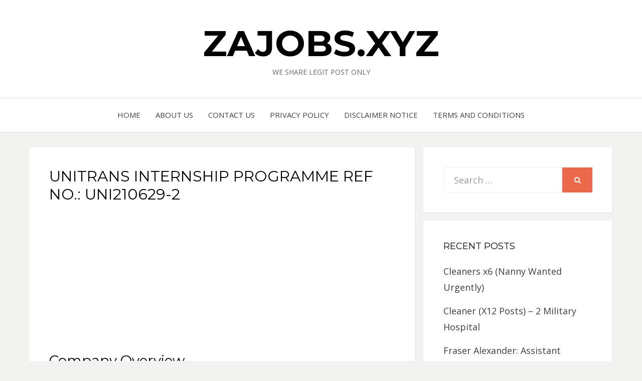

--- FILE ---
content_type: text/html; charset=UTF-8
request_url: https://zajobs.xyz/unitrans-internship-programme-ref-no-uni210629-2/
body_size: 12389
content:
<!DOCTYPE html>
<html lang="en-US">
<head>
	<!-- Google tag (gtag.js) -->
<script async src="https://www.googletagmanager.com/gtag/js?id=AW-10845600291">
</script>
<script>
  window.dataLayer = window.dataLayer || [];
  function gtag(){dataLayer.push(arguments);}
  gtag('js', new Date());

  gtag('config', 'AW-10845600291');
</script>
	
	<!-- Global site tag (gtag.js) - Google Analytics -->
<script async src="https://www.googletagmanager.com/gtag/js?id=G-2DTX89J8BN"></script>
<script>
  window.dataLayer = window.dataLayer || [];
  function gtag(){dataLayer.push(arguments);}
  gtag('js', new Date());

  gtag('config', 'G-2DTX89J8BN');
</script>
	
	
<meta charset="UTF-8">
<meta name="viewport" content="width=device-width, initial-scale=1.0">
<link rel="profile" href="http://gmpg.org/xfn/11">
<link rel="pingback" href="https://zajobs.xyz/xmlrpc.php" />

<meta name='robots' content='index, follow, max-image-preview:large, max-snippet:-1, max-video-preview:-1' />

	<!-- This site is optimized with the Yoast SEO plugin v26.7 - https://yoast.com/wordpress/plugins/seo/ -->
	<title>UNITRANS INTERNSHIP PROGRAMME REF NO.: UNI210629-2 - ZAJOBS.XYZ</title>
	<link rel="canonical" href="https://zajobs.xyz/unitrans-internship-programme-ref-no-uni210629-2/" />
	<meta property="og:locale" content="en_US" />
	<meta property="og:type" content="article" />
	<meta property="og:title" content="UNITRANS INTERNSHIP PROGRAMME REF NO.: UNI210629-2 - ZAJOBS.XYZ" />
	<meta property="og:description" content="Company Overview Unitrans Supply Chain Solutions (Pty) Ltd (USCS) is a transportation and logistics company that have been unlocking value in supply chains in various sectors of sub-Saharan economies since&hellip;" />
	<meta property="og:url" content="https://zajobs.xyz/unitrans-internship-programme-ref-no-uni210629-2/" />
	<meta property="og:site_name" content="ZAJOBS.XYZ" />
	<meta property="article:published_time" content="2021-07-04T02:39:43+00:00" />
	<meta property="article:modified_time" content="2021-07-07T13:42:24+00:00" />
	<meta name="author" content="admin" />
	<meta name="twitter:card" content="summary_large_image" />
	<meta name="twitter:label1" content="Written by" />
	<meta name="twitter:data1" content="" />
	<meta name="twitter:label2" content="Est. reading time" />
	<meta name="twitter:data2" content="2 minutes" />
	<script type="application/ld+json" class="yoast-schema-graph">{"@context":"https://schema.org","@graph":[{"@type":"Article","@id":"https://zajobs.xyz/unitrans-internship-programme-ref-no-uni210629-2/#article","isPartOf":{"@id":"https://zajobs.xyz/unitrans-internship-programme-ref-no-uni210629-2/"},"author":{"name":"admin","@id":"https://zajobs.xyz/#/schema/person/ef22967e119d819af9bb189c10b78238"},"headline":"UNITRANS INTERNSHIP PROGRAMME REF NO.: UNI210629-2","datePublished":"2021-07-04T02:39:43+00:00","dateModified":"2021-07-07T13:42:24+00:00","mainEntityOfPage":{"@id":"https://zajobs.xyz/unitrans-internship-programme-ref-no-uni210629-2/"},"wordCount":308,"publisher":{"@id":"https://zajobs.xyz/#organization"},"articleSection":["graduates jobs","Internship"],"inLanguage":"en-US"},{"@type":"WebPage","@id":"https://zajobs.xyz/unitrans-internship-programme-ref-no-uni210629-2/","url":"https://zajobs.xyz/unitrans-internship-programme-ref-no-uni210629-2/","name":"UNITRANS INTERNSHIP PROGRAMME REF NO.: UNI210629-2 - ZAJOBS.XYZ","isPartOf":{"@id":"https://zajobs.xyz/#website"},"datePublished":"2021-07-04T02:39:43+00:00","dateModified":"2021-07-07T13:42:24+00:00","breadcrumb":{"@id":"https://zajobs.xyz/unitrans-internship-programme-ref-no-uni210629-2/#breadcrumb"},"inLanguage":"en-US","potentialAction":[{"@type":"ReadAction","target":["https://zajobs.xyz/unitrans-internship-programme-ref-no-uni210629-2/"]}]},{"@type":"BreadcrumbList","@id":"https://zajobs.xyz/unitrans-internship-programme-ref-no-uni210629-2/#breadcrumb","itemListElement":[{"@type":"ListItem","position":1,"name":"Home","item":"https://zajobs.xyz/"},{"@type":"ListItem","position":2,"name":"UNITRANS INTERNSHIP PROGRAMME REF NO.: UNI210629-2"}]},{"@type":"WebSite","@id":"https://zajobs.xyz/#website","url":"https://zajobs.xyz/","name":"ZAJOBS.XYZ","description":"WE SHARE LEGIT POST ONLY","publisher":{"@id":"https://zajobs.xyz/#organization"},"potentialAction":[{"@type":"SearchAction","target":{"@type":"EntryPoint","urlTemplate":"https://zajobs.xyz/?s={search_term_string}"},"query-input":{"@type":"PropertyValueSpecification","valueRequired":true,"valueName":"search_term_string"}}],"inLanguage":"en-US"},{"@type":"Organization","@id":"https://zajobs.xyz/#organization","name":"zajobs","url":"https://zajobs.xyz/","logo":{"@type":"ImageObject","inLanguage":"en-US","@id":"https://zajobs.xyz/#/schema/logo/image/","url":"https://zajobs.xyz/wp-content/uploads/2020/09/black-baackground-logo.gif","contentUrl":"https://zajobs.xyz/wp-content/uploads/2020/09/black-baackground-logo.gif","width":300,"height":100,"caption":"zajobs"},"image":{"@id":"https://zajobs.xyz/#/schema/logo/image/"}},{"@type":"Person","@id":"https://zajobs.xyz/#/schema/person/ef22967e119d819af9bb189c10b78238","name":"admin","image":{"@type":"ImageObject","inLanguage":"en-US","@id":"https://zajobs.xyz/#/schema/person/image/","url":"https://secure.gravatar.com/avatar/e312086844f567a65440c27fc85d5535bd246eb2913f5f4b518455818215cf4d?s=96&d=mm&r=g","contentUrl":"https://secure.gravatar.com/avatar/e312086844f567a65440c27fc85d5535bd246eb2913f5f4b518455818215cf4d?s=96&d=mm&r=g","caption":"admin"},"url":"https://zajobs.xyz/author/admin/"}]}</script>
	<!-- / Yoast SEO plugin. -->


<link rel='dns-prefetch' href='//fonts.googleapis.com' />
<link rel="alternate" type="application/rss+xml" title="ZAJOBS.XYZ &raquo; Feed" href="https://zajobs.xyz/feed/" />
<link rel="alternate" title="oEmbed (JSON)" type="application/json+oembed" href="https://zajobs.xyz/wp-json/oembed/1.0/embed?url=https%3A%2F%2Fzajobs.xyz%2Funitrans-internship-programme-ref-no-uni210629-2%2F" />
<link rel="alternate" title="oEmbed (XML)" type="text/xml+oembed" href="https://zajobs.xyz/wp-json/oembed/1.0/embed?url=https%3A%2F%2Fzajobs.xyz%2Funitrans-internship-programme-ref-no-uni210629-2%2F&#038;format=xml" />
<style id='wp-img-auto-sizes-contain-inline-css' type='text/css'>
img:is([sizes=auto i],[sizes^="auto," i]){contain-intrinsic-size:3000px 1500px}
/*# sourceURL=wp-img-auto-sizes-contain-inline-css */
</style>
<style id='wp-emoji-styles-inline-css' type='text/css'>

	img.wp-smiley, img.emoji {
		display: inline !important;
		border: none !important;
		box-shadow: none !important;
		height: 1em !important;
		width: 1em !important;
		margin: 0 0.07em !important;
		vertical-align: -0.1em !important;
		background: none !important;
		padding: 0 !important;
	}
/*# sourceURL=wp-emoji-styles-inline-css */
</style>
<style id='wp-block-library-inline-css' type='text/css'>
:root{--wp-block-synced-color:#7a00df;--wp-block-synced-color--rgb:122,0,223;--wp-bound-block-color:var(--wp-block-synced-color);--wp-editor-canvas-background:#ddd;--wp-admin-theme-color:#007cba;--wp-admin-theme-color--rgb:0,124,186;--wp-admin-theme-color-darker-10:#006ba1;--wp-admin-theme-color-darker-10--rgb:0,107,160.5;--wp-admin-theme-color-darker-20:#005a87;--wp-admin-theme-color-darker-20--rgb:0,90,135;--wp-admin-border-width-focus:2px}@media (min-resolution:192dpi){:root{--wp-admin-border-width-focus:1.5px}}.wp-element-button{cursor:pointer}:root .has-very-light-gray-background-color{background-color:#eee}:root .has-very-dark-gray-background-color{background-color:#313131}:root .has-very-light-gray-color{color:#eee}:root .has-very-dark-gray-color{color:#313131}:root .has-vivid-green-cyan-to-vivid-cyan-blue-gradient-background{background:linear-gradient(135deg,#00d084,#0693e3)}:root .has-purple-crush-gradient-background{background:linear-gradient(135deg,#34e2e4,#4721fb 50%,#ab1dfe)}:root .has-hazy-dawn-gradient-background{background:linear-gradient(135deg,#faaca8,#dad0ec)}:root .has-subdued-olive-gradient-background{background:linear-gradient(135deg,#fafae1,#67a671)}:root .has-atomic-cream-gradient-background{background:linear-gradient(135deg,#fdd79a,#004a59)}:root .has-nightshade-gradient-background{background:linear-gradient(135deg,#330968,#31cdcf)}:root .has-midnight-gradient-background{background:linear-gradient(135deg,#020381,#2874fc)}:root{--wp--preset--font-size--normal:16px;--wp--preset--font-size--huge:42px}.has-regular-font-size{font-size:1em}.has-larger-font-size{font-size:2.625em}.has-normal-font-size{font-size:var(--wp--preset--font-size--normal)}.has-huge-font-size{font-size:var(--wp--preset--font-size--huge)}.has-text-align-center{text-align:center}.has-text-align-left{text-align:left}.has-text-align-right{text-align:right}.has-fit-text{white-space:nowrap!important}#end-resizable-editor-section{display:none}.aligncenter{clear:both}.items-justified-left{justify-content:flex-start}.items-justified-center{justify-content:center}.items-justified-right{justify-content:flex-end}.items-justified-space-between{justify-content:space-between}.screen-reader-text{border:0;clip-path:inset(50%);height:1px;margin:-1px;overflow:hidden;padding:0;position:absolute;width:1px;word-wrap:normal!important}.screen-reader-text:focus{background-color:#ddd;clip-path:none;color:#444;display:block;font-size:1em;height:auto;left:5px;line-height:normal;padding:15px 23px 14px;text-decoration:none;top:5px;width:auto;z-index:100000}html :where(.has-border-color){border-style:solid}html :where([style*=border-top-color]){border-top-style:solid}html :where([style*=border-right-color]){border-right-style:solid}html :where([style*=border-bottom-color]){border-bottom-style:solid}html :where([style*=border-left-color]){border-left-style:solid}html :where([style*=border-width]){border-style:solid}html :where([style*=border-top-width]){border-top-style:solid}html :where([style*=border-right-width]){border-right-style:solid}html :where([style*=border-bottom-width]){border-bottom-style:solid}html :where([style*=border-left-width]){border-left-style:solid}html :where(img[class*=wp-image-]){height:auto;max-width:100%}:where(figure){margin:0 0 1em}html :where(.is-position-sticky){--wp-admin--admin-bar--position-offset:var(--wp-admin--admin-bar--height,0px)}@media screen and (max-width:600px){html :where(.is-position-sticky){--wp-admin--admin-bar--position-offset:0px}}

/*# sourceURL=wp-block-library-inline-css */
</style><style id='wp-block-categories-inline-css' type='text/css'>
.wp-block-categories{box-sizing:border-box}.wp-block-categories.alignleft{margin-right:2em}.wp-block-categories.alignright{margin-left:2em}.wp-block-categories.wp-block-categories-dropdown.aligncenter{text-align:center}.wp-block-categories .wp-block-categories__label{display:block;width:100%}
/*# sourceURL=https://zajobs.xyz/wp-includes/blocks/categories/style.min.css */
</style>
<style id='global-styles-inline-css' type='text/css'>
:root{--wp--preset--aspect-ratio--square: 1;--wp--preset--aspect-ratio--4-3: 4/3;--wp--preset--aspect-ratio--3-4: 3/4;--wp--preset--aspect-ratio--3-2: 3/2;--wp--preset--aspect-ratio--2-3: 2/3;--wp--preset--aspect-ratio--16-9: 16/9;--wp--preset--aspect-ratio--9-16: 9/16;--wp--preset--color--black: #000000;--wp--preset--color--cyan-bluish-gray: #abb8c3;--wp--preset--color--white: #ffffff;--wp--preset--color--pale-pink: #f78da7;--wp--preset--color--vivid-red: #cf2e2e;--wp--preset--color--luminous-vivid-orange: #ff6900;--wp--preset--color--luminous-vivid-amber: #fcb900;--wp--preset--color--light-green-cyan: #7bdcb5;--wp--preset--color--vivid-green-cyan: #00d084;--wp--preset--color--pale-cyan-blue: #8ed1fc;--wp--preset--color--vivid-cyan-blue: #0693e3;--wp--preset--color--vivid-purple: #9b51e0;--wp--preset--gradient--vivid-cyan-blue-to-vivid-purple: linear-gradient(135deg,rgb(6,147,227) 0%,rgb(155,81,224) 100%);--wp--preset--gradient--light-green-cyan-to-vivid-green-cyan: linear-gradient(135deg,rgb(122,220,180) 0%,rgb(0,208,130) 100%);--wp--preset--gradient--luminous-vivid-amber-to-luminous-vivid-orange: linear-gradient(135deg,rgb(252,185,0) 0%,rgb(255,105,0) 100%);--wp--preset--gradient--luminous-vivid-orange-to-vivid-red: linear-gradient(135deg,rgb(255,105,0) 0%,rgb(207,46,46) 100%);--wp--preset--gradient--very-light-gray-to-cyan-bluish-gray: linear-gradient(135deg,rgb(238,238,238) 0%,rgb(169,184,195) 100%);--wp--preset--gradient--cool-to-warm-spectrum: linear-gradient(135deg,rgb(74,234,220) 0%,rgb(151,120,209) 20%,rgb(207,42,186) 40%,rgb(238,44,130) 60%,rgb(251,105,98) 80%,rgb(254,248,76) 100%);--wp--preset--gradient--blush-light-purple: linear-gradient(135deg,rgb(255,206,236) 0%,rgb(152,150,240) 100%);--wp--preset--gradient--blush-bordeaux: linear-gradient(135deg,rgb(254,205,165) 0%,rgb(254,45,45) 50%,rgb(107,0,62) 100%);--wp--preset--gradient--luminous-dusk: linear-gradient(135deg,rgb(255,203,112) 0%,rgb(199,81,192) 50%,rgb(65,88,208) 100%);--wp--preset--gradient--pale-ocean: linear-gradient(135deg,rgb(255,245,203) 0%,rgb(182,227,212) 50%,rgb(51,167,181) 100%);--wp--preset--gradient--electric-grass: linear-gradient(135deg,rgb(202,248,128) 0%,rgb(113,206,126) 100%);--wp--preset--gradient--midnight: linear-gradient(135deg,rgb(2,3,129) 0%,rgb(40,116,252) 100%);--wp--preset--font-size--small: 13px;--wp--preset--font-size--medium: 20px;--wp--preset--font-size--large: 36px;--wp--preset--font-size--x-large: 42px;--wp--preset--spacing--20: 0.44rem;--wp--preset--spacing--30: 0.67rem;--wp--preset--spacing--40: 1rem;--wp--preset--spacing--50: 1.5rem;--wp--preset--spacing--60: 2.25rem;--wp--preset--spacing--70: 3.38rem;--wp--preset--spacing--80: 5.06rem;--wp--preset--shadow--natural: 6px 6px 9px rgba(0, 0, 0, 0.2);--wp--preset--shadow--deep: 12px 12px 50px rgba(0, 0, 0, 0.4);--wp--preset--shadow--sharp: 6px 6px 0px rgba(0, 0, 0, 0.2);--wp--preset--shadow--outlined: 6px 6px 0px -3px rgb(255, 255, 255), 6px 6px rgb(0, 0, 0);--wp--preset--shadow--crisp: 6px 6px 0px rgb(0, 0, 0);}:where(.is-layout-flex){gap: 0.5em;}:where(.is-layout-grid){gap: 0.5em;}body .is-layout-flex{display: flex;}.is-layout-flex{flex-wrap: wrap;align-items: center;}.is-layout-flex > :is(*, div){margin: 0;}body .is-layout-grid{display: grid;}.is-layout-grid > :is(*, div){margin: 0;}:where(.wp-block-columns.is-layout-flex){gap: 2em;}:where(.wp-block-columns.is-layout-grid){gap: 2em;}:where(.wp-block-post-template.is-layout-flex){gap: 1.25em;}:where(.wp-block-post-template.is-layout-grid){gap: 1.25em;}.has-black-color{color: var(--wp--preset--color--black) !important;}.has-cyan-bluish-gray-color{color: var(--wp--preset--color--cyan-bluish-gray) !important;}.has-white-color{color: var(--wp--preset--color--white) !important;}.has-pale-pink-color{color: var(--wp--preset--color--pale-pink) !important;}.has-vivid-red-color{color: var(--wp--preset--color--vivid-red) !important;}.has-luminous-vivid-orange-color{color: var(--wp--preset--color--luminous-vivid-orange) !important;}.has-luminous-vivid-amber-color{color: var(--wp--preset--color--luminous-vivid-amber) !important;}.has-light-green-cyan-color{color: var(--wp--preset--color--light-green-cyan) !important;}.has-vivid-green-cyan-color{color: var(--wp--preset--color--vivid-green-cyan) !important;}.has-pale-cyan-blue-color{color: var(--wp--preset--color--pale-cyan-blue) !important;}.has-vivid-cyan-blue-color{color: var(--wp--preset--color--vivid-cyan-blue) !important;}.has-vivid-purple-color{color: var(--wp--preset--color--vivid-purple) !important;}.has-black-background-color{background-color: var(--wp--preset--color--black) !important;}.has-cyan-bluish-gray-background-color{background-color: var(--wp--preset--color--cyan-bluish-gray) !important;}.has-white-background-color{background-color: var(--wp--preset--color--white) !important;}.has-pale-pink-background-color{background-color: var(--wp--preset--color--pale-pink) !important;}.has-vivid-red-background-color{background-color: var(--wp--preset--color--vivid-red) !important;}.has-luminous-vivid-orange-background-color{background-color: var(--wp--preset--color--luminous-vivid-orange) !important;}.has-luminous-vivid-amber-background-color{background-color: var(--wp--preset--color--luminous-vivid-amber) !important;}.has-light-green-cyan-background-color{background-color: var(--wp--preset--color--light-green-cyan) !important;}.has-vivid-green-cyan-background-color{background-color: var(--wp--preset--color--vivid-green-cyan) !important;}.has-pale-cyan-blue-background-color{background-color: var(--wp--preset--color--pale-cyan-blue) !important;}.has-vivid-cyan-blue-background-color{background-color: var(--wp--preset--color--vivid-cyan-blue) !important;}.has-vivid-purple-background-color{background-color: var(--wp--preset--color--vivid-purple) !important;}.has-black-border-color{border-color: var(--wp--preset--color--black) !important;}.has-cyan-bluish-gray-border-color{border-color: var(--wp--preset--color--cyan-bluish-gray) !important;}.has-white-border-color{border-color: var(--wp--preset--color--white) !important;}.has-pale-pink-border-color{border-color: var(--wp--preset--color--pale-pink) !important;}.has-vivid-red-border-color{border-color: var(--wp--preset--color--vivid-red) !important;}.has-luminous-vivid-orange-border-color{border-color: var(--wp--preset--color--luminous-vivid-orange) !important;}.has-luminous-vivid-amber-border-color{border-color: var(--wp--preset--color--luminous-vivid-amber) !important;}.has-light-green-cyan-border-color{border-color: var(--wp--preset--color--light-green-cyan) !important;}.has-vivid-green-cyan-border-color{border-color: var(--wp--preset--color--vivid-green-cyan) !important;}.has-pale-cyan-blue-border-color{border-color: var(--wp--preset--color--pale-cyan-blue) !important;}.has-vivid-cyan-blue-border-color{border-color: var(--wp--preset--color--vivid-cyan-blue) !important;}.has-vivid-purple-border-color{border-color: var(--wp--preset--color--vivid-purple) !important;}.has-vivid-cyan-blue-to-vivid-purple-gradient-background{background: var(--wp--preset--gradient--vivid-cyan-blue-to-vivid-purple) !important;}.has-light-green-cyan-to-vivid-green-cyan-gradient-background{background: var(--wp--preset--gradient--light-green-cyan-to-vivid-green-cyan) !important;}.has-luminous-vivid-amber-to-luminous-vivid-orange-gradient-background{background: var(--wp--preset--gradient--luminous-vivid-amber-to-luminous-vivid-orange) !important;}.has-luminous-vivid-orange-to-vivid-red-gradient-background{background: var(--wp--preset--gradient--luminous-vivid-orange-to-vivid-red) !important;}.has-very-light-gray-to-cyan-bluish-gray-gradient-background{background: var(--wp--preset--gradient--very-light-gray-to-cyan-bluish-gray) !important;}.has-cool-to-warm-spectrum-gradient-background{background: var(--wp--preset--gradient--cool-to-warm-spectrum) !important;}.has-blush-light-purple-gradient-background{background: var(--wp--preset--gradient--blush-light-purple) !important;}.has-blush-bordeaux-gradient-background{background: var(--wp--preset--gradient--blush-bordeaux) !important;}.has-luminous-dusk-gradient-background{background: var(--wp--preset--gradient--luminous-dusk) !important;}.has-pale-ocean-gradient-background{background: var(--wp--preset--gradient--pale-ocean) !important;}.has-electric-grass-gradient-background{background: var(--wp--preset--gradient--electric-grass) !important;}.has-midnight-gradient-background{background: var(--wp--preset--gradient--midnight) !important;}.has-small-font-size{font-size: var(--wp--preset--font-size--small) !important;}.has-medium-font-size{font-size: var(--wp--preset--font-size--medium) !important;}.has-large-font-size{font-size: var(--wp--preset--font-size--large) !important;}.has-x-large-font-size{font-size: var(--wp--preset--font-size--x-large) !important;}
/*# sourceURL=global-styles-inline-css */
</style>

<style id='classic-theme-styles-inline-css' type='text/css'>
/*! This file is auto-generated */
.wp-block-button__link{color:#fff;background-color:#32373c;border-radius:9999px;box-shadow:none;text-decoration:none;padding:calc(.667em + 2px) calc(1.333em + 2px);font-size:1.125em}.wp-block-file__button{background:#32373c;color:#fff;text-decoration:none}
/*# sourceURL=/wp-includes/css/classic-themes.min.css */
</style>
<link rel='stylesheet' id='contact-form-7-css' href='https://zajobs.xyz/wp-content/plugins/contact-form-7/includes/css/styles.css?ver=6.1.4' type='text/css' media='all' />
<link rel='stylesheet' id='bezel-bootstrap-grid-css' href='https://zajobs.xyz/wp-content/themes/bezel/css/bootstrap-grid.css?ver=6.9' type='text/css' media='all' />
<link rel='stylesheet' id='font-awesome-css' href='https://zajobs.xyz/wp-content/themes/bezel/css/font-awesome.css?ver=6.9' type='text/css' media='all' />
<link rel='stylesheet' id='bezel-fonts-css' href='https://fonts.googleapis.com/css?family=Montserrat%3A400%2C700%7COpen+Sans%3A400%2C400i%2C700%2C700i&#038;subset=latin%2Clatin-ext' type='text/css' media='all' />
<link rel='stylesheet' id='bezel-style-css' href='https://zajobs.xyz/wp-content/themes/bezel/style.css?ver=6.9' type='text/css' media='all' />
<link rel='stylesheet' id='wp-block-heading-css' href='https://zajobs.xyz/wp-includes/blocks/heading/style.min.css?ver=6.9' type='text/css' media='all' />
<link rel='stylesheet' id='wp-block-paragraph-css' href='https://zajobs.xyz/wp-includes/blocks/paragraph/style.min.css?ver=6.9' type='text/css' media='all' />
<link rel='stylesheet' id='wp-block-list-css' href='https://zajobs.xyz/wp-includes/blocks/list/style.min.css?ver=6.9' type='text/css' media='all' />
<script type="text/javascript" src="https://zajobs.xyz/wp-includes/js/jquery/jquery.min.js?ver=3.7.1" id="jquery-core-js"></script>
<script type="text/javascript" src="https://zajobs.xyz/wp-includes/js/jquery/jquery-migrate.min.js?ver=3.4.1" id="jquery-migrate-js"></script>
<script type="text/javascript" id="jquery-js-after">
/* <![CDATA[ */
jQuery(document).ready(function() {
	jQuery(".628aa7bd07d81d65d080741a39d49789").click(function() {
		jQuery.post(
			"https://zajobs.xyz/wp-admin/admin-ajax.php", {
				"action": "quick_adsense_onpost_ad_click",
				"quick_adsense_onpost_ad_index": jQuery(this).attr("data-index"),
				"quick_adsense_nonce": "4143e22edb",
			}, function(response) { }
		);
	});
});

//# sourceURL=jquery-js-after
/* ]]> */
</script>
<link rel="https://api.w.org/" href="https://zajobs.xyz/wp-json/" /><link rel="alternate" title="JSON" type="application/json" href="https://zajobs.xyz/wp-json/wp/v2/posts/1038" /><link rel="EditURI" type="application/rsd+xml" title="RSD" href="https://zajobs.xyz/xmlrpc.php?rsd" />
<meta name="generator" content="WordPress 6.9" />
<link rel='shortlink' href='https://zajobs.xyz/?p=1038' />
<style>/* CSS added by WP Meta and Date Remover*/.entry-meta {display:none !important;}
	.home .entry-meta { display: none; }
	.entry-footer {display:none !important;}
	.home .entry-footer { display: none; }</style>      <meta name="onesignal" content="wordpress-plugin"/>
            <script>

      window.OneSignalDeferred = window.OneSignalDeferred || [];

      OneSignalDeferred.push(function(OneSignal) {
        var oneSignal_options = {};
        window._oneSignalInitOptions = oneSignal_options;

        oneSignal_options['serviceWorkerParam'] = { scope: '/' };
oneSignal_options['serviceWorkerPath'] = 'OneSignalSDKWorker.js.php';

        OneSignal.Notifications.setDefaultUrl("https://zajobs.xyz");

        oneSignal_options['wordpress'] = true;
oneSignal_options['appId'] = 'bd17c623-26db-47ca-8d69-7c17e3047e37';
oneSignal_options['allowLocalhostAsSecureOrigin'] = true;
oneSignal_options['welcomeNotification'] = { };
oneSignal_options['welcomeNotification']['title'] = "";
oneSignal_options['welcomeNotification']['message'] = "";
oneSignal_options['path'] = "https://zajobs.xyz/wp-content/plugins/onesignal-free-web-push-notifications/sdk_files/";
oneSignal_options['safari_web_id'] = "zajobs.xyz/";
oneSignal_options['promptOptions'] = { };
oneSignal_options['notifyButton'] = { };
oneSignal_options['notifyButton']['enable'] = true;
oneSignal_options['notifyButton']['position'] = 'bottom-right';
oneSignal_options['notifyButton']['theme'] = 'default';
oneSignal_options['notifyButton']['size'] = 'large';
oneSignal_options['notifyButton']['showCredit'] = true;
oneSignal_options['notifyButton']['text'] = {};
              OneSignal.init(window._oneSignalInitOptions);
              OneSignal.Slidedown.promptPush()      });

      function documentInitOneSignal() {
        var oneSignal_elements = document.getElementsByClassName("OneSignal-prompt");

        var oneSignalLinkClickHandler = function(event) { OneSignal.Notifications.requestPermission(); event.preventDefault(); };        for(var i = 0; i < oneSignal_elements.length; i++)
          oneSignal_elements[i].addEventListener('click', oneSignalLinkClickHandler, false);
      }

      if (document.readyState === 'complete') {
           documentInitOneSignal();
      }
      else {
           window.addEventListener("load", function(event){
               documentInitOneSignal();
          });
      }
    </script>

	
	<link rel="icon" href="https://zajobs.xyz/wp-content/uploads/2020/09/cropped-black-baackground-logo-32x32.gif" sizes="32x32" />
<link rel="icon" href="https://zajobs.xyz/wp-content/uploads/2020/09/cropped-black-baackground-logo-192x192.gif" sizes="192x192" />
<link rel="apple-touch-icon" href="https://zajobs.xyz/wp-content/uploads/2020/09/cropped-black-baackground-logo-180x180.gif" />
<meta name="msapplication-TileImage" content="https://zajobs.xyz/wp-content/uploads/2020/09/cropped-black-baackground-logo-270x270.gif" />
</head>
<body class="wp-singular post-template-default single single-post postid-1038 single-format-standard wp-theme-bezel group-blog has-site-branding has-right-sidebar">
<div id="page" class="site-wrapper site">

	<header id="masthead" class="site-header">
		<div class="container">
			<div class="row">
				<div class="col-xxl-12">

					<div class="site-header-inside">

						<div class="site-branding-wrapper">
							<div class="site-logo-wrapper"></div>
							<div class="site-branding">
								<h2 class="site-title"><a href="https://zajobs.xyz/" title="ZAJOBS.XYZ" rel="home">ZAJOBS.XYZ</a></h2>
																<h3 class="site-description">WE SHARE LEGIT POST ONLY</h3>
															</div>
						</div><!-- .site-branding-wrapper -->

						<div class="toggle-menu-wrapper">
							<a href="#main-navigation-responsive" title="Menu" class="toggle-menu-control">
								<span class="screen-reader-text">Menu</span>
							</a>
						</div>

					</div><!-- .site-header-inside -->

				</div><!-- .col-xxl-12 -->
			</div><!-- .row -->
		</div><!-- .container -->
	</header><!-- #masthead -->

	<nav id="site-navigation" class="main-navigation">
		<div class="container">
			<div class="row">
				<div class="col-xxl-12">

					<div class="main-navigation-inside">

						<a class="skip-link screen-reader-text" href="#content">Skip to content</a>

						<div class="site-primary-menu"><ul id="menu-primary" class="primary-menu sf-menu"><li id="menu-item-269" class="menu-item menu-item-type-custom menu-item-object-custom menu-item-home menu-item-269"><a href="https://zajobs.xyz/">HOME</a></li>
<li id="menu-item-289" class="menu-item menu-item-type-post_type menu-item-object-page menu-item-289"><a href="https://zajobs.xyz/about-us/">ABOUT US</a></li>
<li id="menu-item-271" class="menu-item menu-item-type-post_type menu-item-object-page menu-item-271"><a href="https://zajobs.xyz/contact-us/">CONTACT US</a></li>
<li id="menu-item-279" class="menu-item menu-item-type-post_type menu-item-object-page menu-item-279"><a href="https://zajobs.xyz/privacy-policy/">PRIVACY POLICY</a></li>
<li id="menu-item-282" class="menu-item menu-item-type-post_type menu-item-object-page menu-item-282"><a href="https://zajobs.xyz/disclaimer-notice/">DISCLAIMER NOTICE</a></li>
<li id="menu-item-285" class="menu-item menu-item-type-post_type menu-item-object-page menu-item-285"><a href="https://zajobs.xyz/terms-and-conditions/">TERMS AND CONDITIONS</a></li>
</ul></div>
					</div><!-- .main-navigation-inside -->

				</div><!-- .col-xxl-12 -->
			</div><!-- .row -->
		</div><!-- .container -->
	</nav><!-- .main-navigation -->

	<div id="content" class="site-content">

	<div class="container">
		<div class="row">

			<div id="primary" class="content-area col-12 col-sm-12 col-md-12 col-lg-8 col-xl-8 col-xxl-8">
				<main id="main" class="site-main">

					<div id="post-wrapper" class="post-wrapper post-wrapper-single">
										
						
<article id="post-1038" class="post-1038 post type-post status-publish format-standard hentry category-graduates-jobs category-internship">
	<div class="post-content-wrapper post-content-wrapper-single">
		<div class="entry-data-wrapper entry-data-wrapper-single">

			<div class="entry-header-wrapper">
				<div class="entry-meta entry-meta-header-before">
					<ul>
						<li><span class="posted-on"><span class="screen-reader-text">Posted on</span><a href="https://zajobs.xyz/unitrans-internship-programme-ref-no-uni210629-2/" rel="bookmark"> <time class="entry-date published" datetime=""></time><time class="updated" datetime=""></time></a></span></li>
						<li><span class="byline"> by <span class="author vcard"><a class="url fn n" href="https://zajobs.xyz/author/admin/"></a></span></span></li>
					</ul>
				</div><!-- .entry-meta -->

				<header class="entry-header">
					<h1 class="entry-title">UNITRANS INTERNSHIP PROGRAMME REF NO.: UNI210629-2</h1>				</header><!-- .entry-header -->
			</div><!-- .entry-header-wrapper -->

			<div class="entry-content">
				<div class="628aa7bd07d81d65d080741a39d49789" data-index="1" style="float: none; margin:0px 0 0px 0; text-align:center;">
<script async src="https://pagead2.googlesyndication.com/pagead/js/adsbygoogle.js?client=ca-pub-8750708073114169"
     crossorigin="anonymous"></script>
<!-- zaads1 -->
<ins class="adsbygoogle"
     style="display:block"
     data-ad-client="ca-pub-8750708073114169"
     data-ad-slot="6662100989"
     data-ad-format="auto"
     data-full-width-responsive="true"></ins>
<script>
     (adsbygoogle = window.adsbygoogle || []).push({});
</script>
</div>

<h2 class="wp-block-heading">Company Overview</h2>



<p>Unitrans Supply Chain Solutions (Pty) Ltd (USCS) is a transportation and logistics company that have been unlocking value in supply chains in various sectors of sub-Saharan economies since 1962. We pride ourselves in establishing strategic alliances with our clients by continually unlocking value through operational and SHEQ excellence.</p><!--CusAds0-->



<h2 class="wp-block-heading">Job Description</h2>



<p>Unitrans Supply Chain Solutions (Pty) Ltd is currently looking for Interns to join our IT team. The 12-month internship will provide valuable knowledge of business as well as the relevant experience for the selected individual to perform optimally in the industry.</p><div class="628aa7bd07d81d65d080741a39d49789" data-index="2" style="float: none; margin:0px 0 0px 0; text-align:center;">
<script async src="https://pagead2.googlesyndication.com/pagead/js/adsbygoogle.js?client=ca-pub-8750708073114169"
     crossorigin="anonymous"></script>
<!-- zaads1 -->
<ins class="adsbygoogle"
     style="display:block"
     data-ad-client="ca-pub-8750708073114169"
     data-ad-slot="6662100989"
     data-ad-format="auto"
     data-full-width-responsive="true"></ins>
<script>
     (adsbygoogle = window.adsbygoogle || []).push({});
</script>
</div>




<h2 class="wp-block-heading">Job Details</h2>



<ul class="wp-block-list"><li>Job Title Internship</li><li>Business Unit / Division Head Office</li><li>Contract Head Office IT</li><li>Job Type Classification Internship</li><li>Location &#8211; Town / City Durban</li><li>Location &#8211; Province KwaZulu-Natal</li><li>Location &#8211; Country South Africa</li></ul>



<h2 class="wp-block-heading">Minimum Requirements</h2>



<ul class="wp-block-list"><li>Must be a South African Citizen </li><li>Relevant Degree at NQF Level 6 or higher from an accredited institution of higher learning in the following fields: Information Technology / Systems. </li><li>Average grade of 65% </li><li>Previous work experience is welcome but not a requirement </li><li>Excellent communication, presentation and co-ordination skills </li><li> Advanced computer literacy and general administrative skills </li><li> Driver’s licence and own transport will be advantageous The following documents should be included in your application </li><li>A detailed Curriculum Vitae</li><li> Certified Copies of ID </li><li> Certified Copy of qualifications</li><li> Final year academic transcript ( if certificate not yet received)</li><li> Motivational Letter specifying your field of interest</li></ul>



<h2 class="wp-block-heading">Duties &amp; Responsibilities</h2>



<p>Interns will be allocated a workplace where they will receive exposure in line with the requirements of the learning program.  Responsible for performing onsite hardware, software and peripheral updates and repairs Troubleshooting and repairs of computer systems .LAN installations Competencies: Planning and Organising , Analysing and Processing Information , Supporting and Coordinating ,Problem Solving ,Customer Relations Management and Project Management.</p>



<h2 class="wp-block-heading">HOW TO APPLY</h2>



<p><a href="https://unitrans.erecruit.co/candidateapp/Jobs/View/UNI210629-2" target="_blank" rel="noreferrer noopener">ONLINE APPLICATION</a></p>



<p>Closing Date 2021/07/06</p>



<p>Thanks for vistiting <a href="https://zajobs.xyz/">ZA JOBS PORTAL </a>please call again </p>
<div class="628aa7bd07d81d65d080741a39d49789" data-index="3" style="float: none; margin:0px 0 0px 0; text-align:center;">
<script async src="https://pagead2.googlesyndication.com/pagead/js/adsbygoogle.js?client=ca-pub-8750708073114169"
     crossorigin="anonymous"></script>
<!-- zaads1 -->
<ins class="adsbygoogle"
     style="display:block"
     data-ad-client="ca-pub-8750708073114169"
     data-ad-slot="6662100989"
     data-ad-format="auto"
     data-full-width-responsive="true"></ins>
<script>
     (adsbygoogle = window.adsbygoogle || []).push({});
</script>
</div>

<div style="font-size: 0px; height: 0px; line-height: 0px; margin: 0; padding: 0; clear: both;"></div>							</div><!-- .entry-content -->

			<footer class="entry-meta entry-meta-footer">
				<span class="cat-links">Posted in <a href="https://zajobs.xyz/category/home/graduates-jobs/" rel="category tag">graduates jobs</a>, <a href="https://zajobs.xyz/category/internship/" rel="category tag">Internship</a></span>			</footer><!-- .entry-meta -->

		</div><!-- .entry-data-wrapper -->
	</div><!-- .post-content-wrapper -->
</article><!-- #post-## -->

						
						
	<nav class="navigation post-navigation" aria-label="Posts">
		<h2 class="screen-reader-text">Post navigation</h2>
		<div class="nav-links"><div class="nav-previous"><a href="https://zajobs.xyz/department-of-health-code-10-driver-ref-no-refs-011470/" rel="prev"><span class="meta-nav">Prev</span> <span class="post-title">Department of health Code 10 Driver REF NO.: refs/011470</span></a></div><div class="nav-next"><a href="https://zajobs.xyz/pick-and-pay-tea-lady-and-hostess-ref-no-pnp210701-3/" rel="next"><span class="meta-nav">Next</span> <span class="post-title">PICK AND PAY Tea Lady And Hostess REF NO.: PNP210701-3</span></a></div></div>
	</nav>
						
										</div><!-- .post-wrapper -->

				</main><!-- #main -->
			</div><!-- #primary -->

			<div id="site-sidebar" class="sidebar-area col-12 col-sm-12 col-md-12 col-lg-4 col-xl-4 col-xxl-4">
	<div id="secondary" class="sidebar widget-area sidebar-widget-area">
		<aside id="search-4" class="widget widget_search">
<form role="search" method="get" class="search-form" action="https://zajobs.xyz/">
	<label>
		<span class="screen-reader-text">Search for:</span>
		<input type="search" class="search-field" placeholder="Search &hellip;" value="" name="s" title="Search for:" />
	</label>
	<button type="submit" class="search-submit"><span class="screen-reader-text">Search</span></button>
</form>
</aside>
		<aside id="recent-posts-4" class="widget widget_recent_entries">
		<h2 class="widget-title">Recent Posts</h2>
		<ul>
											<li>
					<a href="https://zajobs.xyz/cleaners-x6-nanny-wanted-urgently/">Cleaners x6 (Nanny Wanted Urgently)</a>
									</li>
											<li>
					<a href="https://zajobs.xyz/cleaner-x12-posts-2-military-hospital/">Cleaner (X12 Posts) – 2 Military Hospital</a>
									</li>
											<li>
					<a href="https://zajobs.xyz/fraser-alexander-assistant-general-worker-x10/">Fraser Alexander: Assistant General Worker (X10)</a>
									</li>
											<li>
					<a href="https://zajobs.xyz/min-deposit-3-casino/">Min Deposit 3 Casino</a>
									</li>
											<li>
					<a href="https://zajobs.xyz/free-casino-uk-2025/">Free Casino Uk 2025</a>
									</li>
											<li>
					<a href="https://zajobs.xyz/toronto-united-kingdom-casino/">Toronto United Kingdom Casino</a>
									</li>
											<li>
					<a href="https://zajobs.xyz/best-online-casinos-slots-ireland/">Best Online Casinos Slots Ireland</a>
									</li>
											<li>
					<a href="https://zajobs.xyz/real-cash-casinos-no-deposit/">Real Cash Casinos No Deposit</a>
									</li>
											<li>
					<a href="https://zajobs.xyz/crazy-vegas-casino-no-deposit-bonus-codes-for-free-spins-2025/">Crazy Vegas Casino No Deposit Bonus Codes For Free Spins 2025</a>
									</li>
											<li>
					<a href="https://zajobs.xyz/free-online-casino-ireland/">Free Online Casino Ireland</a>
									</li>
					</ul>

		</aside><aside id="block-4" class="widget widget_block widget_text">
<p></p>
</aside><aside id="block-2" class="widget widget_block"><script async="" src="https://pagead2.googlesyndication.com/pagead/js/adsbygoogle.js?client=ca-pub-8750708073114169" crossorigin="anonymous"></script>
<!-- zaside -->
<ins class="adsbygoogle" style="display:block" data-ad-client="ca-pub-8750708073114169" data-ad-slot="9825366669" data-ad-format="auto" data-full-width-responsive="true"></ins>
<script>
     (adsbygoogle = window.adsbygoogle || []).push({});
</script></aside><aside id="block-5" class="widget widget_block widget_categories"><ul class="wp-block-categories-list wp-block-categories">	<li class="cat-item cat-item-12"><a href="https://zajobs.xyz/category/bursaries/">Bursaries</a>
</li>
	<li class="cat-item cat-item-11"><a href="https://zajobs.xyz/category/home/career-advice/">career advice</a>
</li>
	<li class="cat-item cat-item-17"><a href="https://zajobs.xyz/category/cashier/">Cashier</a>
</li>
	<li class="cat-item cat-item-18"><a href="https://zajobs.xyz/category/cleaner/">CLEANER</a>
</li>
	<li class="cat-item cat-item-19"><a href="https://zajobs.xyz/category/drivers/">Drivers</a>
</li>
	<li class="cat-item cat-item-7"><a href="https://zajobs.xyz/category/home/general-jobs/">general jobs</a>
</li>
	<li class="cat-item cat-item-8"><a href="https://zajobs.xyz/category/home/government-jobs/">government jobs</a>
</li>
	<li class="cat-item cat-item-6"><a href="https://zajobs.xyz/category/home/graduates-jobs/">graduates jobs</a>
</li>
	<li class="cat-item cat-item-5"><a href="https://zajobs.xyz/category/home/">home</a>
</li>
	<li class="cat-item cat-item-13"><a href="https://zajobs.xyz/category/internship/">Internship</a>
</li>
	<li class="cat-item cat-item-14"><a href="https://zajobs.xyz/category/learnership/">Learnership</a>
</li>
	<li class="cat-item cat-item-15"><a href="https://zajobs.xyz/category/other-jobs/">other jobs</a>
</li>
	<li class="cat-item cat-item-16"><a href="https://zajobs.xyz/category/payroll-officer/">Payroll Officer</a>
</li>
	<li class="cat-item cat-item-9"><a href="https://zajobs.xyz/category/home/professional-jobs/">professional jobs</a>
</li>
	<li class="cat-item cat-item-10"><a href="https://zajobs.xyz/category/home/students-support/">students supports</a>
</li>
	<li class="cat-item cat-item-1"><a href="https://zajobs.xyz/category/uncategorized/">Uncategorized</a>
</li>
</ul></aside>	</div><!-- .sidebar -->
</div><!-- .col-* columns of main sidebar -->

		</div><!-- .row -->
	</div><!-- .container -->


	</div><!-- #content -->

	<footer id="colophon" class="site-footer">
		
<div class="site-info">
	<div class="site-info-inside">

		<div class="container">
			<div class="row">
				<div class="col-xxl-12">

					<div class="credits-wrapper">
						<div class="credits credits-blog">&copy; Copyright 2026 &#8211; <a href="https://zajobs.xyz/">ZAJOBS.XYZ</a></div><div class="credits credits-designer">Bezel Theme by <a href="https://simplefreethemes.com" title="SimpleFreeThemes">SimpleFreeThemes</a> <span>&sdot;</span> Powered by <a href="https://wordpress.org" title="WordPress">WordPress</a></div>					</div><!-- .credits -->

				</div><!-- .col -->
			</div><!-- .row -->
		</div><!-- .container -->

	</div><!-- .site-info-inside -->
</div><!-- .site-info -->
	</footer><!-- #colophon -->

</div><!-- #page .site-wrapper -->

<script type="speculationrules">
{"prefetch":[{"source":"document","where":{"and":[{"href_matches":"/*"},{"not":{"href_matches":["/wp-*.php","/wp-admin/*","/wp-content/uploads/*","/wp-content/*","/wp-content/plugins/*","/wp-content/themes/bezel/*","/*\\?(.+)"]}},{"not":{"selector_matches":"a[rel~=\"nofollow\"]"}},{"not":{"selector_matches":".no-prefetch, .no-prefetch a"}}]},"eagerness":"conservative"}]}
</script>
<script type="text/javascript" src="https://zajobs.xyz/wp-includes/js/dist/hooks.min.js?ver=dd5603f07f9220ed27f1" id="wp-hooks-js"></script>
<script type="text/javascript" src="https://zajobs.xyz/wp-includes/js/dist/i18n.min.js?ver=c26c3dc7bed366793375" id="wp-i18n-js"></script>
<script type="text/javascript" id="wp-i18n-js-after">
/* <![CDATA[ */
wp.i18n.setLocaleData( { 'text direction\u0004ltr': [ 'ltr' ] } );
//# sourceURL=wp-i18n-js-after
/* ]]> */
</script>
<script type="text/javascript" src="https://zajobs.xyz/wp-content/plugins/contact-form-7/includes/swv/js/index.js?ver=6.1.4" id="swv-js"></script>
<script type="text/javascript" id="contact-form-7-js-before">
/* <![CDATA[ */
var wpcf7 = {
    "api": {
        "root": "https:\/\/zajobs.xyz\/wp-json\/",
        "namespace": "contact-form-7\/v1"
    }
};
//# sourceURL=contact-form-7-js-before
/* ]]> */
</script>
<script type="text/javascript" src="https://zajobs.xyz/wp-content/plugins/contact-form-7/includes/js/index.js?ver=6.1.4" id="contact-form-7-js"></script>
<script type="text/javascript" id="custom-script-js-extra">
/* <![CDATA[ */
var wpdata = {"object_id":"1038","site_url":"https://zajobs.xyz"};
//# sourceURL=custom-script-js-extra
/* ]]> */
</script>
<script type="text/javascript" src="https://zajobs.xyz/wp-content/plugins/wp-meta-and-date-remover/assets/js/inspector.js?ver=1.1" id="custom-script-js"></script>
<script type="text/javascript" src="https://zajobs.xyz/wp-content/themes/bezel/js/enquire.js?ver=2.1.2" id="enquire-js"></script>
<script type="text/javascript" src="https://zajobs.xyz/wp-content/themes/bezel/js/hover-intent.js?ver=r7" id="hover-intent-js"></script>
<script type="text/javascript" src="https://zajobs.xyz/wp-content/themes/bezel/js/superfish.js?ver=1.7.7" id="superfish-js"></script>
<script type="text/javascript" src="https://zajobs.xyz/wp-content/themes/bezel/js/custom.js?ver=1.0" id="bezel-custom-js"></script>
<script type="text/javascript" src="https://cdn.onesignal.com/sdks/web/v16/OneSignalSDK.page.js?ver=1.0.0" id="remote_sdk-js" defer="defer" data-wp-strategy="defer"></script>
<script id="wp-emoji-settings" type="application/json">
{"baseUrl":"https://s.w.org/images/core/emoji/17.0.2/72x72/","ext":".png","svgUrl":"https://s.w.org/images/core/emoji/17.0.2/svg/","svgExt":".svg","source":{"concatemoji":"https://zajobs.xyz/wp-includes/js/wp-emoji-release.min.js?ver=6.9"}}
</script>
<script type="module">
/* <![CDATA[ */
/*! This file is auto-generated */
const a=JSON.parse(document.getElementById("wp-emoji-settings").textContent),o=(window._wpemojiSettings=a,"wpEmojiSettingsSupports"),s=["flag","emoji"];function i(e){try{var t={supportTests:e,timestamp:(new Date).valueOf()};sessionStorage.setItem(o,JSON.stringify(t))}catch(e){}}function c(e,t,n){e.clearRect(0,0,e.canvas.width,e.canvas.height),e.fillText(t,0,0);t=new Uint32Array(e.getImageData(0,0,e.canvas.width,e.canvas.height).data);e.clearRect(0,0,e.canvas.width,e.canvas.height),e.fillText(n,0,0);const a=new Uint32Array(e.getImageData(0,0,e.canvas.width,e.canvas.height).data);return t.every((e,t)=>e===a[t])}function p(e,t){e.clearRect(0,0,e.canvas.width,e.canvas.height),e.fillText(t,0,0);var n=e.getImageData(16,16,1,1);for(let e=0;e<n.data.length;e++)if(0!==n.data[e])return!1;return!0}function u(e,t,n,a){switch(t){case"flag":return n(e,"\ud83c\udff3\ufe0f\u200d\u26a7\ufe0f","\ud83c\udff3\ufe0f\u200b\u26a7\ufe0f")?!1:!n(e,"\ud83c\udde8\ud83c\uddf6","\ud83c\udde8\u200b\ud83c\uddf6")&&!n(e,"\ud83c\udff4\udb40\udc67\udb40\udc62\udb40\udc65\udb40\udc6e\udb40\udc67\udb40\udc7f","\ud83c\udff4\u200b\udb40\udc67\u200b\udb40\udc62\u200b\udb40\udc65\u200b\udb40\udc6e\u200b\udb40\udc67\u200b\udb40\udc7f");case"emoji":return!a(e,"\ud83e\u1fac8")}return!1}function f(e,t,n,a){let r;const o=(r="undefined"!=typeof WorkerGlobalScope&&self instanceof WorkerGlobalScope?new OffscreenCanvas(300,150):document.createElement("canvas")).getContext("2d",{willReadFrequently:!0}),s=(o.textBaseline="top",o.font="600 32px Arial",{});return e.forEach(e=>{s[e]=t(o,e,n,a)}),s}function r(e){var t=document.createElement("script");t.src=e,t.defer=!0,document.head.appendChild(t)}a.supports={everything:!0,everythingExceptFlag:!0},new Promise(t=>{let n=function(){try{var e=JSON.parse(sessionStorage.getItem(o));if("object"==typeof e&&"number"==typeof e.timestamp&&(new Date).valueOf()<e.timestamp+604800&&"object"==typeof e.supportTests)return e.supportTests}catch(e){}return null}();if(!n){if("undefined"!=typeof Worker&&"undefined"!=typeof OffscreenCanvas&&"undefined"!=typeof URL&&URL.createObjectURL&&"undefined"!=typeof Blob)try{var e="postMessage("+f.toString()+"("+[JSON.stringify(s),u.toString(),c.toString(),p.toString()].join(",")+"));",a=new Blob([e],{type:"text/javascript"});const r=new Worker(URL.createObjectURL(a),{name:"wpTestEmojiSupports"});return void(r.onmessage=e=>{i(n=e.data),r.terminate(),t(n)})}catch(e){}i(n=f(s,u,c,p))}t(n)}).then(e=>{for(const n in e)a.supports[n]=e[n],a.supports.everything=a.supports.everything&&a.supports[n],"flag"!==n&&(a.supports.everythingExceptFlag=a.supports.everythingExceptFlag&&a.supports[n]);var t;a.supports.everythingExceptFlag=a.supports.everythingExceptFlag&&!a.supports.flag,a.supports.everything||((t=a.source||{}).concatemoji?r(t.concatemoji):t.wpemoji&&t.twemoji&&(r(t.twemoji),r(t.wpemoji)))});
//# sourceURL=https://zajobs.xyz/wp-includes/js/wp-emoji-loader.min.js
/* ]]> */
</script>
</body>
</html>


--- FILE ---
content_type: text/html; charset=utf-8
request_url: https://www.google.com/recaptcha/api2/aframe
body_size: 182
content:
<!DOCTYPE HTML><html><head><meta http-equiv="content-type" content="text/html; charset=UTF-8"></head><body><script nonce="g671MszdrfQytBwsE6HFrw">/** Anti-fraud and anti-abuse applications only. See google.com/recaptcha */ try{var clients={'sodar':'https://pagead2.googlesyndication.com/pagead/sodar?'};window.addEventListener("message",function(a){try{if(a.source===window.parent){var b=JSON.parse(a.data);var c=clients[b['id']];if(c){var d=document.createElement('img');d.src=c+b['params']+'&rc='+(localStorage.getItem("rc::a")?sessionStorage.getItem("rc::b"):"");window.document.body.appendChild(d);sessionStorage.setItem("rc::e",parseInt(sessionStorage.getItem("rc::e")||0)+1);localStorage.setItem("rc::h",'1768839577889');}}}catch(b){}});window.parent.postMessage("_grecaptcha_ready", "*");}catch(b){}</script></body></html>